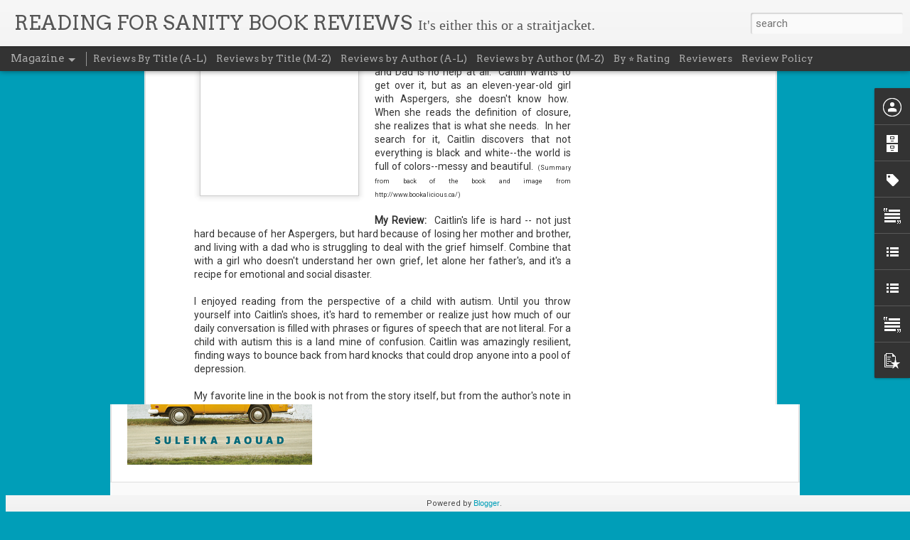

--- FILE ---
content_type: text/javascript; charset=UTF-8
request_url: https://www.readingforsanity.com/?v=0&action=initial&widgetId=LinkList1&responseType=js&xssi_token=AOuZoY6qG6nyijWo_64WyGLoDaqoFjDEZQ%3A1769284369744
body_size: 126
content:
try {
_WidgetManager._HandleControllerResult('LinkList1', 'initial',{'title': 'Find Us On', 'sorting': 'none', 'shownum': -1, 'links': [{'name': 'Facebook', 'target': 'https://www.facebook.com/readingforsanity/'}, {'name': 'GoodReads', 'target': 'https://www.goodreads.com/user/show/1564773-reading-for-sanity'}, {'name': 'Instagram', 'target': 'https://www.instagram.com/readingforsanity/'}, {'name': 'Linkin.Bio', 'target': 'https://l.instagram.com/?u\x3dhttps%3A%2F%2Flinkin.bio%2Freadingforsanityreviews\x26e\x3dATOInfY0EJE4o1LFE65A5iLq2QI7CUfLjRkfsbHRH0N5fTLC8xpDyGDMEdVoTSPrYMxOeLy0SDvp2q6PC24QwA\x26s\x3d1'}, {'name': 'Twitter', 'target': 'https://twitter.com/reading4sanity'}]});
} catch (e) {
  if (typeof log != 'undefined') {
    log('HandleControllerResult failed: ' + e);
  }
}


--- FILE ---
content_type: text/javascript; charset=UTF-8
request_url: https://www.readingforsanity.com/?v=0&action=initial&widgetId=BlogArchive1&responseType=js&xssi_token=AOuZoY6qG6nyijWo_64WyGLoDaqoFjDEZQ%3A1769284369744
body_size: 3156
content:
try {
_WidgetManager._HandleControllerResult('BlogArchive1', 'initial',{'url': 'https://www.readingforsanity.com/search?updated-min\x3d1969-12-31T16:00:00-08:00\x26updated-max\x3d292278994-08-17T07:12:55Z\x26max-results\x3d50', 'name': 'All Posts', 'expclass': 'expanded', 'toggleId': 'ALL-0', 'post-count': 2736, 'data': [{'url': 'https://www.readingforsanity.com/2026/', 'name': '2026', 'expclass': 'expanded', 'toggleId': 'YEARLY-1767254400000', 'post-count': 10, 'data': [{'url': 'https://www.readingforsanity.com/2026/01/', 'name': 'January', 'expclass': 'expanded', 'toggleId': 'MONTHLY-1767254400000', 'post-count': 10, 'posts': [{'title': 'Between Two Kingdoms: A Memoir of a Life Interrupt...', 'url': 'https://www.readingforsanity.com/2026/01/between-two-kingdoms-memoir-of-life.html'}, {'title': 'The Blonde Who Came in From the Cold (Blonde Ident...', 'url': 'https://www.readingforsanity.com/2026/01/the-blonde-who-came-in-from-cold-blonde.html'}, {'title': 'Our Treasures Within - Pope Francis, Paul Reynolds...', 'url': 'https://www.readingforsanity.com/2026/01/our-treasures-within-pope-francis-paul.html'}, {'title': 'Plot Twist - Bethany Turner', 'url': 'https://www.readingforsanity.com/2026/01/plot-twist-bethany-turner.html'}, {'title': 'Down with Lime Books!: A Story About Book Banning ...', 'url': 'https://www.readingforsanity.com/2025/10/down-with-lime-books-story-about-book.html'}, {'title': 'The Light Between Oceans - M.L. Stedman', 'url': 'https://www.readingforsanity.com/2026/01/the-light-between-oceans-ml-stedman.html'}, {'title': 'Other Birds - Sarah Addison Allen', 'url': 'https://www.readingforsanity.com/2026/01/other-birds-sarah-addison-allen.html'}, {'title': 'All-American Muslim Girl - Nadine Jolie Courtney', 'url': 'https://www.readingforsanity.com/2025/11/all-american-muslim-girl-nadine-jolie.html'}, {'title': 'Turn This Book Into a Bird Feeder: And 19 Other Ac...', 'url': 'https://www.readingforsanity.com/2026/01/turn-this-book-into-bird-feeder-and-19.html'}, {'title': 'The Chaotic Orbits Novella Trilogy (Including, Ful...', 'url': 'https://www.readingforsanity.com/2026/01/the-chaotic-orbits-novella-trilogy.html'}]}]}, {'url': 'https://www.readingforsanity.com/2025/', 'name': '2025', 'expclass': 'collapsed', 'toggleId': 'YEARLY-1735718400000', 'post-count': 145, 'data': [{'url': 'https://www.readingforsanity.com/2025/12/', 'name': 'December', 'expclass': 'collapsed', 'toggleId': 'MONTHLY-1764576000000', 'post-count': 10}, {'url': 'https://www.readingforsanity.com/2025/11/', 'name': 'November', 'expclass': 'collapsed', 'toggleId': 'MONTHLY-1761980400000', 'post-count': 12}, {'url': 'https://www.readingforsanity.com/2025/10/', 'name': 'October', 'expclass': 'collapsed', 'toggleId': 'MONTHLY-1759302000000', 'post-count': 15}, {'url': 'https://www.readingforsanity.com/2025/09/', 'name': 'September', 'expclass': 'collapsed', 'toggleId': 'MONTHLY-1756710000000', 'post-count': 14}, {'url': 'https://www.readingforsanity.com/2025/08/', 'name': 'August', 'expclass': 'collapsed', 'toggleId': 'MONTHLY-1754031600000', 'post-count': 2}, {'url': 'https://www.readingforsanity.com/2025/07/', 'name': 'July', 'expclass': 'collapsed', 'toggleId': 'MONTHLY-1751353200000', 'post-count': 10}, {'url': 'https://www.readingforsanity.com/2025/06/', 'name': 'June', 'expclass': 'collapsed', 'toggleId': 'MONTHLY-1748761200000', 'post-count': 13}, {'url': 'https://www.readingforsanity.com/2025/05/', 'name': 'May', 'expclass': 'collapsed', 'toggleId': 'MONTHLY-1746082800000', 'post-count': 18}, {'url': 'https://www.readingforsanity.com/2025/04/', 'name': 'April', 'expclass': 'collapsed', 'toggleId': 'MONTHLY-1743490800000', 'post-count': 18}, {'url': 'https://www.readingforsanity.com/2025/03/', 'name': 'March', 'expclass': 'collapsed', 'toggleId': 'MONTHLY-1740816000000', 'post-count': 15}, {'url': 'https://www.readingforsanity.com/2025/02/', 'name': 'February', 'expclass': 'collapsed', 'toggleId': 'MONTHLY-1738396800000', 'post-count': 12}, {'url': 'https://www.readingforsanity.com/2025/01/', 'name': 'January', 'expclass': 'collapsed', 'toggleId': 'MONTHLY-1735718400000', 'post-count': 6}]}, {'url': 'https://www.readingforsanity.com/2024/', 'name': '2024', 'expclass': 'collapsed', 'toggleId': 'YEARLY-1704096000000', 'post-count': 125, 'data': [{'url': 'https://www.readingforsanity.com/2024/12/', 'name': 'December', 'expclass': 'collapsed', 'toggleId': 'MONTHLY-1733040000000', 'post-count': 13}, {'url': 'https://www.readingforsanity.com/2024/11/', 'name': 'November', 'expclass': 'collapsed', 'toggleId': 'MONTHLY-1730444400000', 'post-count': 14}, {'url': 'https://www.readingforsanity.com/2024/10/', 'name': 'October', 'expclass': 'collapsed', 'toggleId': 'MONTHLY-1727766000000', 'post-count': 15}, {'url': 'https://www.readingforsanity.com/2024/09/', 'name': 'September', 'expclass': 'collapsed', 'toggleId': 'MONTHLY-1725174000000', 'post-count': 15}, {'url': 'https://www.readingforsanity.com/2024/06/', 'name': 'June', 'expclass': 'collapsed', 'toggleId': 'MONTHLY-1717225200000', 'post-count': 1}, {'url': 'https://www.readingforsanity.com/2024/05/', 'name': 'May', 'expclass': 'collapsed', 'toggleId': 'MONTHLY-1714546800000', 'post-count': 19}, {'url': 'https://www.readingforsanity.com/2024/04/', 'name': 'April', 'expclass': 'collapsed', 'toggleId': 'MONTHLY-1711954800000', 'post-count': 12}, {'url': 'https://www.readingforsanity.com/2024/03/', 'name': 'March', 'expclass': 'collapsed', 'toggleId': 'MONTHLY-1709280000000', 'post-count': 13}, {'url': 'https://www.readingforsanity.com/2024/02/', 'name': 'February', 'expclass': 'collapsed', 'toggleId': 'MONTHLY-1706774400000', 'post-count': 12}, {'url': 'https://www.readingforsanity.com/2024/01/', 'name': 'January', 'expclass': 'collapsed', 'toggleId': 'MONTHLY-1704096000000', 'post-count': 11}]}, {'url': 'https://www.readingforsanity.com/2023/', 'name': '2023', 'expclass': 'collapsed', 'toggleId': 'YEARLY-1672560000000', 'post-count': 160, 'data': [{'url': 'https://www.readingforsanity.com/2023/12/', 'name': 'December', 'expclass': 'collapsed', 'toggleId': 'MONTHLY-1701417600000', 'post-count': 10}, {'url': 'https://www.readingforsanity.com/2023/11/', 'name': 'November', 'expclass': 'collapsed', 'toggleId': 'MONTHLY-1698822000000', 'post-count': 16}, {'url': 'https://www.readingforsanity.com/2023/10/', 'name': 'October', 'expclass': 'collapsed', 'toggleId': 'MONTHLY-1696143600000', 'post-count': 17}, {'url': 'https://www.readingforsanity.com/2023/09/', 'name': 'September', 'expclass': 'collapsed', 'toggleId': 'MONTHLY-1693551600000', 'post-count': 21}, {'url': 'https://www.readingforsanity.com/2023/06/', 'name': 'June', 'expclass': 'collapsed', 'toggleId': 'MONTHLY-1685602800000', 'post-count': 17}, {'url': 'https://www.readingforsanity.com/2023/05/', 'name': 'May', 'expclass': 'collapsed', 'toggleId': 'MONTHLY-1682924400000', 'post-count': 19}, {'url': 'https://www.readingforsanity.com/2023/04/', 'name': 'April', 'expclass': 'collapsed', 'toggleId': 'MONTHLY-1680332400000', 'post-count': 13}, {'url': 'https://www.readingforsanity.com/2023/03/', 'name': 'March', 'expclass': 'collapsed', 'toggleId': 'MONTHLY-1677657600000', 'post-count': 20}, {'url': 'https://www.readingforsanity.com/2023/02/', 'name': 'February', 'expclass': 'collapsed', 'toggleId': 'MONTHLY-1675238400000', 'post-count': 14}, {'url': 'https://www.readingforsanity.com/2023/01/', 'name': 'January', 'expclass': 'collapsed', 'toggleId': 'MONTHLY-1672560000000', 'post-count': 13}]}, {'url': 'https://www.readingforsanity.com/2022/', 'name': '2022', 'expclass': 'collapsed', 'toggleId': 'YEARLY-1641024000000', 'post-count': 146, 'data': [{'url': 'https://www.readingforsanity.com/2022/12/', 'name': 'December', 'expclass': 'collapsed', 'toggleId': 'MONTHLY-1669881600000', 'post-count': 13}, {'url': 'https://www.readingforsanity.com/2022/11/', 'name': 'November', 'expclass': 'collapsed', 'toggleId': 'MONTHLY-1667286000000', 'post-count': 13}, {'url': 'https://www.readingforsanity.com/2022/10/', 'name': 'October', 'expclass': 'collapsed', 'toggleId': 'MONTHLY-1664607600000', 'post-count': 15}, {'url': 'https://www.readingforsanity.com/2022/09/', 'name': 'September', 'expclass': 'collapsed', 'toggleId': 'MONTHLY-1662015600000', 'post-count': 16}, {'url': 'https://www.readingforsanity.com/2022/08/', 'name': 'August', 'expclass': 'collapsed', 'toggleId': 'MONTHLY-1659337200000', 'post-count': 1}, {'url': 'https://www.readingforsanity.com/2022/06/', 'name': 'June', 'expclass': 'collapsed', 'toggleId': 'MONTHLY-1654066800000', 'post-count': 9}, {'url': 'https://www.readingforsanity.com/2022/05/', 'name': 'May', 'expclass': 'collapsed', 'toggleId': 'MONTHLY-1651388400000', 'post-count': 22}, {'url': 'https://www.readingforsanity.com/2022/04/', 'name': 'April', 'expclass': 'collapsed', 'toggleId': 'MONTHLY-1648796400000', 'post-count': 15}, {'url': 'https://www.readingforsanity.com/2022/03/', 'name': 'March', 'expclass': 'collapsed', 'toggleId': 'MONTHLY-1646121600000', 'post-count': 16}, {'url': 'https://www.readingforsanity.com/2022/02/', 'name': 'February', 'expclass': 'collapsed', 'toggleId': 'MONTHLY-1643702400000', 'post-count': 12}, {'url': 'https://www.readingforsanity.com/2022/01/', 'name': 'January', 'expclass': 'collapsed', 'toggleId': 'MONTHLY-1641024000000', 'post-count': 14}]}, {'url': 'https://www.readingforsanity.com/2021/', 'name': '2021', 'expclass': 'collapsed', 'toggleId': 'YEARLY-1609488000000', 'post-count': 129, 'data': [{'url': 'https://www.readingforsanity.com/2021/12/', 'name': 'December', 'expclass': 'collapsed', 'toggleId': 'MONTHLY-1638345600000', 'post-count': 11}, {'url': 'https://www.readingforsanity.com/2021/11/', 'name': 'November', 'expclass': 'collapsed', 'toggleId': 'MONTHLY-1635750000000', 'post-count': 15}, {'url': 'https://www.readingforsanity.com/2021/10/', 'name': 'October', 'expclass': 'collapsed', 'toggleId': 'MONTHLY-1633071600000', 'post-count': 14}, {'url': 'https://www.readingforsanity.com/2021/09/', 'name': 'September', 'expclass': 'collapsed', 'toggleId': 'MONTHLY-1630479600000', 'post-count': 17}, {'url': 'https://www.readingforsanity.com/2021/06/', 'name': 'June', 'expclass': 'collapsed', 'toggleId': 'MONTHLY-1622530800000', 'post-count': 6}, {'url': 'https://www.readingforsanity.com/2021/05/', 'name': 'May', 'expclass': 'collapsed', 'toggleId': 'MONTHLY-1619852400000', 'post-count': 13}, {'url': 'https://www.readingforsanity.com/2021/04/', 'name': 'April', 'expclass': 'collapsed', 'toggleId': 'MONTHLY-1617260400000', 'post-count': 14}, {'url': 'https://www.readingforsanity.com/2021/03/', 'name': 'March', 'expclass': 'collapsed', 'toggleId': 'MONTHLY-1614585600000', 'post-count': 14}, {'url': 'https://www.readingforsanity.com/2021/02/', 'name': 'February', 'expclass': 'collapsed', 'toggleId': 'MONTHLY-1612166400000', 'post-count': 12}, {'url': 'https://www.readingforsanity.com/2021/01/', 'name': 'January', 'expclass': 'collapsed', 'toggleId': 'MONTHLY-1609488000000', 'post-count': 13}]}, {'url': 'https://www.readingforsanity.com/2020/', 'name': '2020', 'expclass': 'collapsed', 'toggleId': 'YEARLY-1577865600000', 'post-count': 128, 'data': [{'url': 'https://www.readingforsanity.com/2020/12/', 'name': 'December', 'expclass': 'collapsed', 'toggleId': 'MONTHLY-1606809600000', 'post-count': 8}, {'url': 'https://www.readingforsanity.com/2020/11/', 'name': 'November', 'expclass': 'collapsed', 'toggleId': 'MONTHLY-1604214000000', 'post-count': 13}, {'url': 'https://www.readingforsanity.com/2020/10/', 'name': 'October', 'expclass': 'collapsed', 'toggleId': 'MONTHLY-1601535600000', 'post-count': 16}, {'url': 'https://www.readingforsanity.com/2020/09/', 'name': 'September', 'expclass': 'collapsed', 'toggleId': 'MONTHLY-1598943600000', 'post-count': 16}, {'url': 'https://www.readingforsanity.com/2020/06/', 'name': 'June', 'expclass': 'collapsed', 'toggleId': 'MONTHLY-1590994800000', 'post-count': 12}, {'url': 'https://www.readingforsanity.com/2020/05/', 'name': 'May', 'expclass': 'collapsed', 'toggleId': 'MONTHLY-1588316400000', 'post-count': 13}, {'url': 'https://www.readingforsanity.com/2020/04/', 'name': 'April', 'expclass': 'collapsed', 'toggleId': 'MONTHLY-1585724400000', 'post-count': 13}, {'url': 'https://www.readingforsanity.com/2020/03/', 'name': 'March', 'expclass': 'collapsed', 'toggleId': 'MONTHLY-1583049600000', 'post-count': 13}, {'url': 'https://www.readingforsanity.com/2020/02/', 'name': 'February', 'expclass': 'collapsed', 'toggleId': 'MONTHLY-1580544000000', 'post-count': 12}, {'url': 'https://www.readingforsanity.com/2020/01/', 'name': 'January', 'expclass': 'collapsed', 'toggleId': 'MONTHLY-1577865600000', 'post-count': 12}]}, {'url': 'https://www.readingforsanity.com/2019/', 'name': '2019', 'expclass': 'collapsed', 'toggleId': 'YEARLY-1546329600000', 'post-count': 117, 'data': [{'url': 'https://www.readingforsanity.com/2019/12/', 'name': 'December', 'expclass': 'collapsed', 'toggleId': 'MONTHLY-1575187200000', 'post-count': 9}, {'url': 'https://www.readingforsanity.com/2019/11/', 'name': 'November', 'expclass': 'collapsed', 'toggleId': 'MONTHLY-1572591600000', 'post-count': 13}, {'url': 'https://www.readingforsanity.com/2019/10/', 'name': 'October', 'expclass': 'collapsed', 'toggleId': 'MONTHLY-1569913200000', 'post-count': 13}, {'url': 'https://www.readingforsanity.com/2019/09/', 'name': 'September', 'expclass': 'collapsed', 'toggleId': 'MONTHLY-1567321200000', 'post-count': 13}, {'url': 'https://www.readingforsanity.com/2019/08/', 'name': 'August', 'expclass': 'collapsed', 'toggleId': 'MONTHLY-1564642800000', 'post-count': 1}, {'url': 'https://www.readingforsanity.com/2019/06/', 'name': 'June', 'expclass': 'collapsed', 'toggleId': 'MONTHLY-1559372400000', 'post-count': 6}, {'url': 'https://www.readingforsanity.com/2019/05/', 'name': 'May', 'expclass': 'collapsed', 'toggleId': 'MONTHLY-1556694000000', 'post-count': 14}, {'url': 'https://www.readingforsanity.com/2019/04/', 'name': 'April', 'expclass': 'collapsed', 'toggleId': 'MONTHLY-1554102000000', 'post-count': 13}, {'url': 'https://www.readingforsanity.com/2019/03/', 'name': 'March', 'expclass': 'collapsed', 'toggleId': 'MONTHLY-1551427200000', 'post-count': 13}, {'url': 'https://www.readingforsanity.com/2019/02/', 'name': 'February', 'expclass': 'collapsed', 'toggleId': 'MONTHLY-1549008000000', 'post-count': 12}, {'url': 'https://www.readingforsanity.com/2019/01/', 'name': 'January', 'expclass': 'collapsed', 'toggleId': 'MONTHLY-1546329600000', 'post-count': 10}]}, {'url': 'https://www.readingforsanity.com/2018/', 'name': '2018', 'expclass': 'collapsed', 'toggleId': 'YEARLY-1514793600000', 'post-count': 116, 'data': [{'url': 'https://www.readingforsanity.com/2018/12/', 'name': 'December', 'expclass': 'collapsed', 'toggleId': 'MONTHLY-1543651200000', 'post-count': 10}, {'url': 'https://www.readingforsanity.com/2018/11/', 'name': 'November', 'expclass': 'collapsed', 'toggleId': 'MONTHLY-1541055600000', 'post-count': 14}, {'url': 'https://www.readingforsanity.com/2018/10/', 'name': 'October', 'expclass': 'collapsed', 'toggleId': 'MONTHLY-1538377200000', 'post-count': 13}, {'url': 'https://www.readingforsanity.com/2018/09/', 'name': 'September', 'expclass': 'collapsed', 'toggleId': 'MONTHLY-1535785200000', 'post-count': 14}, {'url': 'https://www.readingforsanity.com/2018/06/', 'name': 'June', 'expclass': 'collapsed', 'toggleId': 'MONTHLY-1527836400000', 'post-count': 1}, {'url': 'https://www.readingforsanity.com/2018/05/', 'name': 'May', 'expclass': 'collapsed', 'toggleId': 'MONTHLY-1525158000000', 'post-count': 13}, {'url': 'https://www.readingforsanity.com/2018/04/', 'name': 'April', 'expclass': 'collapsed', 'toggleId': 'MONTHLY-1522566000000', 'post-count': 13}, {'url': 'https://www.readingforsanity.com/2018/03/', 'name': 'March', 'expclass': 'collapsed', 'toggleId': 'MONTHLY-1519891200000', 'post-count': 13}, {'url': 'https://www.readingforsanity.com/2018/02/', 'name': 'February', 'expclass': 'collapsed', 'toggleId': 'MONTHLY-1517472000000', 'post-count': 12}, {'url': 'https://www.readingforsanity.com/2018/01/', 'name': 'January', 'expclass': 'collapsed', 'toggleId': 'MONTHLY-1514793600000', 'post-count': 13}]}, {'url': 'https://www.readingforsanity.com/2017/', 'name': '2017', 'expclass': 'collapsed', 'toggleId': 'YEARLY-1483257600000', 'post-count': 140, 'data': [{'url': 'https://www.readingforsanity.com/2017/12/', 'name': 'December', 'expclass': 'collapsed', 'toggleId': 'MONTHLY-1512115200000', 'post-count': 12}, {'url': 'https://www.readingforsanity.com/2017/11/', 'name': 'November', 'expclass': 'collapsed', 'toggleId': 'MONTHLY-1509519600000', 'post-count': 12}, {'url': 'https://www.readingforsanity.com/2017/10/', 'name': 'October', 'expclass': 'collapsed', 'toggleId': 'MONTHLY-1506841200000', 'post-count': 13}, {'url': 'https://www.readingforsanity.com/2017/09/', 'name': 'September', 'expclass': 'collapsed', 'toggleId': 'MONTHLY-1504249200000', 'post-count': 12}, {'url': 'https://www.readingforsanity.com/2017/08/', 'name': 'August', 'expclass': 'collapsed', 'toggleId': 'MONTHLY-1501570800000', 'post-count': 9}, {'url': 'https://www.readingforsanity.com/2017/07/', 'name': 'July', 'expclass': 'collapsed', 'toggleId': 'MONTHLY-1498892400000', 'post-count': 8}, {'url': 'https://www.readingforsanity.com/2017/06/', 'name': 'June', 'expclass': 'collapsed', 'toggleId': 'MONTHLY-1496300400000', 'post-count': 7}, {'url': 'https://www.readingforsanity.com/2017/05/', 'name': 'May', 'expclass': 'collapsed', 'toggleId': 'MONTHLY-1493622000000', 'post-count': 15}, {'url': 'https://www.readingforsanity.com/2017/04/', 'name': 'April', 'expclass': 'collapsed', 'toggleId': 'MONTHLY-1491030000000', 'post-count': 12}, {'url': 'https://www.readingforsanity.com/2017/03/', 'name': 'March', 'expclass': 'collapsed', 'toggleId': 'MONTHLY-1488355200000', 'post-count': 14}, {'url': 'https://www.readingforsanity.com/2017/02/', 'name': 'February', 'expclass': 'collapsed', 'toggleId': 'MONTHLY-1485936000000', 'post-count': 12}, {'url': 'https://www.readingforsanity.com/2017/01/', 'name': 'January', 'expclass': 'collapsed', 'toggleId': 'MONTHLY-1483257600000', 'post-count': 14}]}, {'url': 'https://www.readingforsanity.com/2016/', 'name': '2016', 'expclass': 'collapsed', 'toggleId': 'YEARLY-1451635200000', 'post-count': 127, 'data': [{'url': 'https://www.readingforsanity.com/2016/12/', 'name': 'December', 'expclass': 'collapsed', 'toggleId': 'MONTHLY-1480579200000', 'post-count': 16}, {'url': 'https://www.readingforsanity.com/2016/11/', 'name': 'November', 'expclass': 'collapsed', 'toggleId': 'MONTHLY-1477983600000', 'post-count': 13}, {'url': 'https://www.readingforsanity.com/2016/10/', 'name': 'October', 'expclass': 'collapsed', 'toggleId': 'MONTHLY-1475305200000', 'post-count': 14}, {'url': 'https://www.readingforsanity.com/2016/09/', 'name': 'September', 'expclass': 'collapsed', 'toggleId': 'MONTHLY-1472713200000', 'post-count': 13}, {'url': 'https://www.readingforsanity.com/2016/08/', 'name': 'August', 'expclass': 'collapsed', 'toggleId': 'MONTHLY-1470034800000', 'post-count': 7}, {'url': 'https://www.readingforsanity.com/2016/07/', 'name': 'July', 'expclass': 'collapsed', 'toggleId': 'MONTHLY-1467356400000', 'post-count': 2}, {'url': 'https://www.readingforsanity.com/2016/06/', 'name': 'June', 'expclass': 'collapsed', 'toggleId': 'MONTHLY-1464764400000', 'post-count': 6}, {'url': 'https://www.readingforsanity.com/2016/05/', 'name': 'May', 'expclass': 'collapsed', 'toggleId': 'MONTHLY-1462086000000', 'post-count': 13}, {'url': 'https://www.readingforsanity.com/2016/04/', 'name': 'April', 'expclass': 'collapsed', 'toggleId': 'MONTHLY-1459494000000', 'post-count': 13}, {'url': 'https://www.readingforsanity.com/2016/03/', 'name': 'March', 'expclass': 'collapsed', 'toggleId': 'MONTHLY-1456819200000', 'post-count': 14}, {'url': 'https://www.readingforsanity.com/2016/02/', 'name': 'February', 'expclass': 'collapsed', 'toggleId': 'MONTHLY-1454313600000', 'post-count': 8}, {'url': 'https://www.readingforsanity.com/2016/01/', 'name': 'January', 'expclass': 'collapsed', 'toggleId': 'MONTHLY-1451635200000', 'post-count': 8}]}, {'url': 'https://www.readingforsanity.com/2015/', 'name': '2015', 'expclass': 'collapsed', 'toggleId': 'YEARLY-1420099200000', 'post-count': 116, 'data': [{'url': 'https://www.readingforsanity.com/2015/12/', 'name': 'December', 'expclass': 'collapsed', 'toggleId': 'MONTHLY-1448956800000', 'post-count': 11}, {'url': 'https://www.readingforsanity.com/2015/11/', 'name': 'November', 'expclass': 'collapsed', 'toggleId': 'MONTHLY-1446361200000', 'post-count': 6}, {'url': 'https://www.readingforsanity.com/2015/10/', 'name': 'October', 'expclass': 'collapsed', 'toggleId': 'MONTHLY-1443682800000', 'post-count': 13}, {'url': 'https://www.readingforsanity.com/2015/09/', 'name': 'September', 'expclass': 'collapsed', 'toggleId': 'MONTHLY-1441090800000', 'post-count': 9}, {'url': 'https://www.readingforsanity.com/2015/08/', 'name': 'August', 'expclass': 'collapsed', 'toggleId': 'MONTHLY-1438412400000', 'post-count': 9}, {'url': 'https://www.readingforsanity.com/2015/07/', 'name': 'July', 'expclass': 'collapsed', 'toggleId': 'MONTHLY-1435734000000', 'post-count': 12}, {'url': 'https://www.readingforsanity.com/2015/06/', 'name': 'June', 'expclass': 'collapsed', 'toggleId': 'MONTHLY-1433142000000', 'post-count': 10}, {'url': 'https://www.readingforsanity.com/2015/05/', 'name': 'May', 'expclass': 'collapsed', 'toggleId': 'MONTHLY-1430463600000', 'post-count': 12}, {'url': 'https://www.readingforsanity.com/2015/04/', 'name': 'April', 'expclass': 'collapsed', 'toggleId': 'MONTHLY-1427871600000', 'post-count': 1}, {'url': 'https://www.readingforsanity.com/2015/03/', 'name': 'March', 'expclass': 'collapsed', 'toggleId': 'MONTHLY-1425196800000', 'post-count': 7}, {'url': 'https://www.readingforsanity.com/2015/02/', 'name': 'February', 'expclass': 'collapsed', 'toggleId': 'MONTHLY-1422777600000', 'post-count': 12}, {'url': 'https://www.readingforsanity.com/2015/01/', 'name': 'January', 'expclass': 'collapsed', 'toggleId': 'MONTHLY-1420099200000', 'post-count': 14}]}, {'url': 'https://www.readingforsanity.com/2014/', 'name': '2014', 'expclass': 'collapsed', 'toggleId': 'YEARLY-1388563200000', 'post-count': 152, 'data': [{'url': 'https://www.readingforsanity.com/2014/12/', 'name': 'December', 'expclass': 'collapsed', 'toggleId': 'MONTHLY-1417420800000', 'post-count': 14}, {'url': 'https://www.readingforsanity.com/2014/11/', 'name': 'November', 'expclass': 'collapsed', 'toggleId': 'MONTHLY-1414825200000', 'post-count': 13}, {'url': 'https://www.readingforsanity.com/2014/10/', 'name': 'October', 'expclass': 'collapsed', 'toggleId': 'MONTHLY-1412146800000', 'post-count': 15}, {'url': 'https://www.readingforsanity.com/2014/09/', 'name': 'September', 'expclass': 'collapsed', 'toggleId': 'MONTHLY-1409554800000', 'post-count': 14}, {'url': 'https://www.readingforsanity.com/2014/08/', 'name': 'August', 'expclass': 'collapsed', 'toggleId': 'MONTHLY-1406876400000', 'post-count': 14}, {'url': 'https://www.readingforsanity.com/2014/07/', 'name': 'July', 'expclass': 'collapsed', 'toggleId': 'MONTHLY-1404198000000', 'post-count': 13}, {'url': 'https://www.readingforsanity.com/2014/06/', 'name': 'June', 'expclass': 'collapsed', 'toggleId': 'MONTHLY-1401606000000', 'post-count': 14}, {'url': 'https://www.readingforsanity.com/2014/05/', 'name': 'May', 'expclass': 'collapsed', 'toggleId': 'MONTHLY-1398927600000', 'post-count': 9}, {'url': 'https://www.readingforsanity.com/2014/04/', 'name': 'April', 'expclass': 'collapsed', 'toggleId': 'MONTHLY-1396335600000', 'post-count': 9}, {'url': 'https://www.readingforsanity.com/2014/03/', 'name': 'March', 'expclass': 'collapsed', 'toggleId': 'MONTHLY-1393660800000', 'post-count': 9}, {'url': 'https://www.readingforsanity.com/2014/02/', 'name': 'February', 'expclass': 'collapsed', 'toggleId': 'MONTHLY-1391241600000', 'post-count': 12}, {'url': 'https://www.readingforsanity.com/2014/01/', 'name': 'January', 'expclass': 'collapsed', 'toggleId': 'MONTHLY-1388563200000', 'post-count': 16}]}, {'url': 'https://www.readingforsanity.com/2013/', 'name': '2013', 'expclass': 'collapsed', 'toggleId': 'YEARLY-1357027200000', 'post-count': 155, 'data': [{'url': 'https://www.readingforsanity.com/2013/12/', 'name': 'December', 'expclass': 'collapsed', 'toggleId': 'MONTHLY-1385884800000', 'post-count': 14}, {'url': 'https://www.readingforsanity.com/2013/11/', 'name': 'November', 'expclass': 'collapsed', 'toggleId': 'MONTHLY-1383289200000', 'post-count': 15}, {'url': 'https://www.readingforsanity.com/2013/10/', 'name': 'October', 'expclass': 'collapsed', 'toggleId': 'MONTHLY-1380610800000', 'post-count': 13}, {'url': 'https://www.readingforsanity.com/2013/09/', 'name': 'September', 'expclass': 'collapsed', 'toggleId': 'MONTHLY-1378018800000', 'post-count': 19}, {'url': 'https://www.readingforsanity.com/2013/08/', 'name': 'August', 'expclass': 'collapsed', 'toggleId': 'MONTHLY-1375340400000', 'post-count': 10}, {'url': 'https://www.readingforsanity.com/2013/07/', 'name': 'July', 'expclass': 'collapsed', 'toggleId': 'MONTHLY-1372662000000', 'post-count': 9}, {'url': 'https://www.readingforsanity.com/2013/06/', 'name': 'June', 'expclass': 'collapsed', 'toggleId': 'MONTHLY-1370070000000', 'post-count': 8}, {'url': 'https://www.readingforsanity.com/2013/05/', 'name': 'May', 'expclass': 'collapsed', 'toggleId': 'MONTHLY-1367391600000', 'post-count': 14}, {'url': 'https://www.readingforsanity.com/2013/04/', 'name': 'April', 'expclass': 'collapsed', 'toggleId': 'MONTHLY-1364799600000', 'post-count': 15}, {'url': 'https://www.readingforsanity.com/2013/03/', 'name': 'March', 'expclass': 'collapsed', 'toggleId': 'MONTHLY-1362124800000', 'post-count': 13}, {'url': 'https://www.readingforsanity.com/2013/02/', 'name': 'February', 'expclass': 'collapsed', 'toggleId': 'MONTHLY-1359705600000', 'post-count': 12}, {'url': 'https://www.readingforsanity.com/2013/01/', 'name': 'January', 'expclass': 'collapsed', 'toggleId': 'MONTHLY-1357027200000', 'post-count': 13}]}, {'url': 'https://www.readingforsanity.com/2012/', 'name': '2012', 'expclass': 'collapsed', 'toggleId': 'YEARLY-1325404800000', 'post-count': 181, 'data': [{'url': 'https://www.readingforsanity.com/2012/12/', 'name': 'December', 'expclass': 'collapsed', 'toggleId': 'MONTHLY-1354348800000', 'post-count': 14}, {'url': 'https://www.readingforsanity.com/2012/11/', 'name': 'November', 'expclass': 'collapsed', 'toggleId': 'MONTHLY-1351753200000', 'post-count': 13}, {'url': 'https://www.readingforsanity.com/2012/10/', 'name': 'October', 'expclass': 'collapsed', 'toggleId': 'MONTHLY-1349074800000', 'post-count': 16}, {'url': 'https://www.readingforsanity.com/2012/09/', 'name': 'September', 'expclass': 'collapsed', 'toggleId': 'MONTHLY-1346482800000', 'post-count': 15}, {'url': 'https://www.readingforsanity.com/2012/08/', 'name': 'August', 'expclass': 'collapsed', 'toggleId': 'MONTHLY-1343804400000', 'post-count': 13}, {'url': 'https://www.readingforsanity.com/2012/07/', 'name': 'July', 'expclass': 'collapsed', 'toggleId': 'MONTHLY-1341126000000', 'post-count': 14}, {'url': 'https://www.readingforsanity.com/2012/06/', 'name': 'June', 'expclass': 'collapsed', 'toggleId': 'MONTHLY-1338534000000', 'post-count': 14}, {'url': 'https://www.readingforsanity.com/2012/05/', 'name': 'May', 'expclass': 'collapsed', 'toggleId': 'MONTHLY-1335855600000', 'post-count': 16}, {'url': 'https://www.readingforsanity.com/2012/04/', 'name': 'April', 'expclass': 'collapsed', 'toggleId': 'MONTHLY-1333263600000', 'post-count': 17}, {'url': 'https://www.readingforsanity.com/2012/03/', 'name': 'March', 'expclass': 'collapsed', 'toggleId': 'MONTHLY-1330588800000', 'post-count': 18}, {'url': 'https://www.readingforsanity.com/2012/02/', 'name': 'February', 'expclass': 'collapsed', 'toggleId': 'MONTHLY-1328083200000', 'post-count': 15}, {'url': 'https://www.readingforsanity.com/2012/01/', 'name': 'January', 'expclass': 'collapsed', 'toggleId': 'MONTHLY-1325404800000', 'post-count': 16}]}, {'url': 'https://www.readingforsanity.com/2011/', 'name': '2011', 'expclass': 'collapsed', 'toggleId': 'YEARLY-1293868800000', 'post-count': 213, 'data': [{'url': 'https://www.readingforsanity.com/2011/12/', 'name': 'December', 'expclass': 'collapsed', 'toggleId': 'MONTHLY-1322726400000', 'post-count': 17}, {'url': 'https://www.readingforsanity.com/2011/11/', 'name': 'November', 'expclass': 'collapsed', 'toggleId': 'MONTHLY-1320130800000', 'post-count': 17}, {'url': 'https://www.readingforsanity.com/2011/10/', 'name': 'October', 'expclass': 'collapsed', 'toggleId': 'MONTHLY-1317452400000', 'post-count': 17}, {'url': 'https://www.readingforsanity.com/2011/09/', 'name': 'September', 'expclass': 'collapsed', 'toggleId': 'MONTHLY-1314860400000', 'post-count': 19}, {'url': 'https://www.readingforsanity.com/2011/08/', 'name': 'August', 'expclass': 'collapsed', 'toggleId': 'MONTHLY-1312182000000', 'post-count': 19}, {'url': 'https://www.readingforsanity.com/2011/07/', 'name': 'July', 'expclass': 'collapsed', 'toggleId': 'MONTHLY-1309503600000', 'post-count': 18}, {'url': 'https://www.readingforsanity.com/2011/06/', 'name': 'June', 'expclass': 'collapsed', 'toggleId': 'MONTHLY-1306911600000', 'post-count': 17}, {'url': 'https://www.readingforsanity.com/2011/05/', 'name': 'May', 'expclass': 'collapsed', 'toggleId': 'MONTHLY-1304233200000', 'post-count': 17}, {'url': 'https://www.readingforsanity.com/2011/04/', 'name': 'April', 'expclass': 'collapsed', 'toggleId': 'MONTHLY-1301641200000', 'post-count': 18}, {'url': 'https://www.readingforsanity.com/2011/03/', 'name': 'March', 'expclass': 'collapsed', 'toggleId': 'MONTHLY-1298966400000', 'post-count': 17}, {'url': 'https://www.readingforsanity.com/2011/02/', 'name': 'February', 'expclass': 'collapsed', 'toggleId': 'MONTHLY-1296547200000', 'post-count': 18}, {'url': 'https://www.readingforsanity.com/2011/01/', 'name': 'January', 'expclass': 'collapsed', 'toggleId': 'MONTHLY-1293868800000', 'post-count': 19}]}, {'url': 'https://www.readingforsanity.com/2010/', 'name': '2010', 'expclass': 'collapsed', 'toggleId': 'YEARLY-1262332800000', 'post-count': 245, 'data': [{'url': 'https://www.readingforsanity.com/2010/12/', 'name': 'December', 'expclass': 'collapsed', 'toggleId': 'MONTHLY-1291190400000', 'post-count': 19}, {'url': 'https://www.readingforsanity.com/2010/11/', 'name': 'November', 'expclass': 'collapsed', 'toggleId': 'MONTHLY-1288594800000', 'post-count': 20}, {'url': 'https://www.readingforsanity.com/2010/10/', 'name': 'October', 'expclass': 'collapsed', 'toggleId': 'MONTHLY-1285916400000', 'post-count': 18}, {'url': 'https://www.readingforsanity.com/2010/09/', 'name': 'September', 'expclass': 'collapsed', 'toggleId': 'MONTHLY-1283324400000', 'post-count': 22}, {'url': 'https://www.readingforsanity.com/2010/08/', 'name': 'August', 'expclass': 'collapsed', 'toggleId': 'MONTHLY-1280646000000', 'post-count': 18}, {'url': 'https://www.readingforsanity.com/2010/07/', 'name': 'July', 'expclass': 'collapsed', 'toggleId': 'MONTHLY-1277967600000', 'post-count': 22}, {'url': 'https://www.readingforsanity.com/2010/06/', 'name': 'June', 'expclass': 'collapsed', 'toggleId': 'MONTHLY-1275375600000', 'post-count': 19}, {'url': 'https://www.readingforsanity.com/2010/05/', 'name': 'May', 'expclass': 'collapsed', 'toggleId': 'MONTHLY-1272697200000', 'post-count': 24}, {'url': 'https://www.readingforsanity.com/2010/04/', 'name': 'April', 'expclass': 'collapsed', 'toggleId': 'MONTHLY-1270105200000', 'post-count': 31}, {'url': 'https://www.readingforsanity.com/2010/03/', 'name': 'March', 'expclass': 'collapsed', 'toggleId': 'MONTHLY-1267430400000', 'post-count': 5}, {'url': 'https://www.readingforsanity.com/2010/02/', 'name': 'February', 'expclass': 'collapsed', 'toggleId': 'MONTHLY-1265011200000', 'post-count': 22}, {'url': 'https://www.readingforsanity.com/2010/01/', 'name': 'January', 'expclass': 'collapsed', 'toggleId': 'MONTHLY-1262332800000', 'post-count': 25}]}, {'url': 'https://www.readingforsanity.com/2009/', 'name': '2009', 'expclass': 'collapsed', 'toggleId': 'YEARLY-1230796800000', 'post-count': 293, 'data': [{'url': 'https://www.readingforsanity.com/2009/12/', 'name': 'December', 'expclass': 'collapsed', 'toggleId': 'MONTHLY-1259654400000', 'post-count': 30}, {'url': 'https://www.readingforsanity.com/2009/11/', 'name': 'November', 'expclass': 'collapsed', 'toggleId': 'MONTHLY-1257058800000', 'post-count': 18}, {'url': 'https://www.readingforsanity.com/2009/10/', 'name': 'October', 'expclass': 'collapsed', 'toggleId': 'MONTHLY-1254380400000', 'post-count': 25}, {'url': 'https://www.readingforsanity.com/2009/09/', 'name': 'September', 'expclass': 'collapsed', 'toggleId': 'MONTHLY-1251788400000', 'post-count': 31}, {'url': 'https://www.readingforsanity.com/2009/08/', 'name': 'August', 'expclass': 'collapsed', 'toggleId': 'MONTHLY-1249110000000', 'post-count': 32}, {'url': 'https://www.readingforsanity.com/2009/07/', 'name': 'July', 'expclass': 'collapsed', 'toggleId': 'MONTHLY-1246431600000', 'post-count': 30}, {'url': 'https://www.readingforsanity.com/2009/06/', 'name': 'June', 'expclass': 'collapsed', 'toggleId': 'MONTHLY-1243839600000', 'post-count': 20}, {'url': 'https://www.readingforsanity.com/2009/05/', 'name': 'May', 'expclass': 'collapsed', 'toggleId': 'MONTHLY-1241161200000', 'post-count': 17}, {'url': 'https://www.readingforsanity.com/2009/04/', 'name': 'April', 'expclass': 'collapsed', 'toggleId': 'MONTHLY-1238569200000', 'post-count': 31}, {'url': 'https://www.readingforsanity.com/2009/03/', 'name': 'March', 'expclass': 'collapsed', 'toggleId': 'MONTHLY-1235894400000', 'post-count': 30}, {'url': 'https://www.readingforsanity.com/2009/02/', 'name': 'February', 'expclass': 'collapsed', 'toggleId': 'MONTHLY-1233475200000', 'post-count': 12}, {'url': 'https://www.readingforsanity.com/2009/01/', 'name': 'January', 'expclass': 'collapsed', 'toggleId': 'MONTHLY-1230796800000', 'post-count': 17}]}, {'url': 'https://www.readingforsanity.com/2008/', 'name': '2008', 'expclass': 'collapsed', 'toggleId': 'YEARLY-1199174400000', 'post-count': 38, 'data': [{'url': 'https://www.readingforsanity.com/2008/12/', 'name': 'December', 'expclass': 'collapsed', 'toggleId': 'MONTHLY-1228118400000', 'post-count': 8}, {'url': 'https://www.readingforsanity.com/2008/11/', 'name': 'November', 'expclass': 'collapsed', 'toggleId': 'MONTHLY-1225522800000', 'post-count': 16}, {'url': 'https://www.readingforsanity.com/2008/10/', 'name': 'October', 'expclass': 'collapsed', 'toggleId': 'MONTHLY-1222844400000', 'post-count': 4}, {'url': 'https://www.readingforsanity.com/2008/09/', 'name': 'September', 'expclass': 'collapsed', 'toggleId': 'MONTHLY-1220252400000', 'post-count': 2}, {'url': 'https://www.readingforsanity.com/2008/08/', 'name': 'August', 'expclass': 'collapsed', 'toggleId': 'MONTHLY-1217574000000', 'post-count': 8}]}], 'toggleopen': 'MONTHLY-1767254400000', 'style': 'HIERARCHY', 'title': 'Recent Reviews'});
} catch (e) {
  if (typeof log != 'undefined') {
    log('HandleControllerResult failed: ' + e);
  }
}


--- FILE ---
content_type: text/javascript; charset=UTF-8
request_url: https://www.readingforsanity.com/?v=0&action=initial&widgetId=Profile1&responseType=js&xssi_token=AOuZoY6qG6nyijWo_64WyGLoDaqoFjDEZQ%3A1769284369744
body_size: 92
content:
try {
_WidgetManager._HandleControllerResult('Profile1', 'initial',{'title': 'Contributors', 'team': true, 'authors': [{'userUrl': 'https://www.blogger.com/profile/04647938079152053441', 'display-name': 'Ashleey Rayback', 'profileLogo': '//www.blogger.com/img/logo-16.png'}, {'userUrl': 'https://www.blogger.com/profile/00782458119914023864', 'display-name': 'Kari', 'profileLogo': '//www.blogger.com/img/logo-16.png'}, {'userUrl': 'https://www.blogger.com/profile/15690141738103037130', 'display-name': 'Ki-o-TEE', 'profileLogo': '//www.blogger.com/img/logo-16.png'}, {'userUrl': 'https://www.blogger.com/profile/05536460905431471758', 'display-name': 'Marsh Mayhem', 'profileLogo': '//www.blogger.com/img/logo-16.png'}, {'userUrl': 'https://www.blogger.com/profile/10122081120154598894', 'display-name': 'MindySue', 'profileLogo': '//www.blogger.com/img/logo-16.png'}], 'viewProfileMsg': 'View my complete profile', 'isDisplayable': true});
} catch (e) {
  if (typeof log != 'undefined') {
    log('HandleControllerResult failed: ' + e);
  }
}
